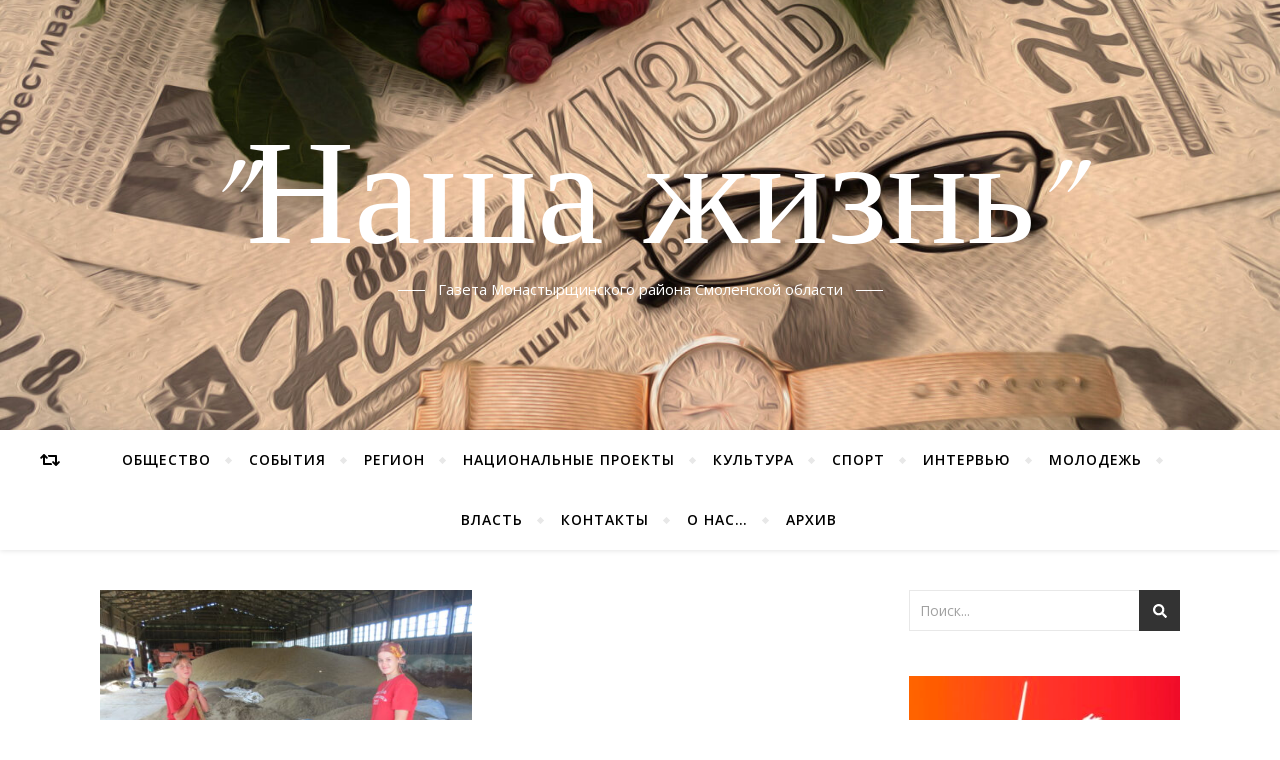

--- FILE ---
content_type: text/html; charset=UTF-8
request_url: http://nashazhizn67.ru/tag/uborochnaya-v-razgare/
body_size: 14304
content:
<!DOCTYPE html>
<html lang="ru-RU"
	prefix="og: http://ogp.me/ns#" >
<head>
	<meta charset="UTF-8">
	<meta name="viewport" content="width=device-width, initial-scale=1.0" />
	<link rel="profile" href="http://gmpg.org/xfn/11">

<title>Уборочная в разгаре | &quot;Наша жизнь&quot;</title>
<meta name='robots' content='max-image-preview:large' />

<!-- All in One SEO Pack 2.12 by Michael Torbert of Semper Fi Web Design[234,291] -->

<meta name="keywords"  content="СПК Раевка-агро,Дмитрий Горбатенков,Уборочная в разгаре,СПК Раевка-агро,Бизнес,Молодежь,Общество" />

<link rel="canonical" href="http://nashazhizn67.ru/tag/uborochnaya-v-razgare/" />
<!-- /all in one seo pack -->
<link rel='dns-prefetch' href='//fonts.googleapis.com' />
<link rel='dns-prefetch' href='//s.w.org' />
<link rel="alternate" type="application/rss+xml" title="&quot;Наша жизнь&quot; &raquo; Лента" href="http://nashazhizn67.ru/feed/" />
<link rel="alternate" type="application/rss+xml" title="&quot;Наша жизнь&quot; &raquo; Лента комментариев" href="http://nashazhizn67.ru/comments/feed/" />
<link rel="alternate" type="application/rss+xml" title="&quot;Наша жизнь&quot; &raquo; Лента метки Уборочная в разгаре" href="http://nashazhizn67.ru/tag/uborochnaya-v-razgare/feed/" />
<script type="text/javascript">
window._wpemojiSettings = {"baseUrl":"https:\/\/s.w.org\/images\/core\/emoji\/14.0.0\/72x72\/","ext":".png","svgUrl":"https:\/\/s.w.org\/images\/core\/emoji\/14.0.0\/svg\/","svgExt":".svg","source":{"concatemoji":"http:\/\/nashazhizn67.ru\/wp-includes\/js\/wp-emoji-release.min.js?ver=6.0.11"}};
/*! This file is auto-generated */
!function(e,a,t){var n,r,o,i=a.createElement("canvas"),p=i.getContext&&i.getContext("2d");function s(e,t){var a=String.fromCharCode,e=(p.clearRect(0,0,i.width,i.height),p.fillText(a.apply(this,e),0,0),i.toDataURL());return p.clearRect(0,0,i.width,i.height),p.fillText(a.apply(this,t),0,0),e===i.toDataURL()}function c(e){var t=a.createElement("script");t.src=e,t.defer=t.type="text/javascript",a.getElementsByTagName("head")[0].appendChild(t)}for(o=Array("flag","emoji"),t.supports={everything:!0,everythingExceptFlag:!0},r=0;r<o.length;r++)t.supports[o[r]]=function(e){if(!p||!p.fillText)return!1;switch(p.textBaseline="top",p.font="600 32px Arial",e){case"flag":return s([127987,65039,8205,9895,65039],[127987,65039,8203,9895,65039])?!1:!s([55356,56826,55356,56819],[55356,56826,8203,55356,56819])&&!s([55356,57332,56128,56423,56128,56418,56128,56421,56128,56430,56128,56423,56128,56447],[55356,57332,8203,56128,56423,8203,56128,56418,8203,56128,56421,8203,56128,56430,8203,56128,56423,8203,56128,56447]);case"emoji":return!s([129777,127995,8205,129778,127999],[129777,127995,8203,129778,127999])}return!1}(o[r]),t.supports.everything=t.supports.everything&&t.supports[o[r]],"flag"!==o[r]&&(t.supports.everythingExceptFlag=t.supports.everythingExceptFlag&&t.supports[o[r]]);t.supports.everythingExceptFlag=t.supports.everythingExceptFlag&&!t.supports.flag,t.DOMReady=!1,t.readyCallback=function(){t.DOMReady=!0},t.supports.everything||(n=function(){t.readyCallback()},a.addEventListener?(a.addEventListener("DOMContentLoaded",n,!1),e.addEventListener("load",n,!1)):(e.attachEvent("onload",n),a.attachEvent("onreadystatechange",function(){"complete"===a.readyState&&t.readyCallback()})),(e=t.source||{}).concatemoji?c(e.concatemoji):e.wpemoji&&e.twemoji&&(c(e.twemoji),c(e.wpemoji)))}(window,document,window._wpemojiSettings);
</script>
<style type="text/css">
img.wp-smiley,
img.emoji {
	display: inline !important;
	border: none !important;
	box-shadow: none !important;
	height: 1em !important;
	width: 1em !important;
	margin: 0 0.07em !important;
	vertical-align: -0.1em !important;
	background: none !important;
	padding: 0 !important;
}
</style>
	<link rel='stylesheet' id='wp-block-library-css'  href='http://nashazhizn67.ru/wp-includes/css/dist/block-library/style.min.css?ver=6.0.11' type='text/css' media='all' />
<style id='global-styles-inline-css' type='text/css'>
body{--wp--preset--color--black: #000000;--wp--preset--color--cyan-bluish-gray: #abb8c3;--wp--preset--color--white: #ffffff;--wp--preset--color--pale-pink: #f78da7;--wp--preset--color--vivid-red: #cf2e2e;--wp--preset--color--luminous-vivid-orange: #ff6900;--wp--preset--color--luminous-vivid-amber: #fcb900;--wp--preset--color--light-green-cyan: #7bdcb5;--wp--preset--color--vivid-green-cyan: #00d084;--wp--preset--color--pale-cyan-blue: #8ed1fc;--wp--preset--color--vivid-cyan-blue: #0693e3;--wp--preset--color--vivid-purple: #9b51e0;--wp--preset--gradient--vivid-cyan-blue-to-vivid-purple: linear-gradient(135deg,rgba(6,147,227,1) 0%,rgb(155,81,224) 100%);--wp--preset--gradient--light-green-cyan-to-vivid-green-cyan: linear-gradient(135deg,rgb(122,220,180) 0%,rgb(0,208,130) 100%);--wp--preset--gradient--luminous-vivid-amber-to-luminous-vivid-orange: linear-gradient(135deg,rgba(252,185,0,1) 0%,rgba(255,105,0,1) 100%);--wp--preset--gradient--luminous-vivid-orange-to-vivid-red: linear-gradient(135deg,rgba(255,105,0,1) 0%,rgb(207,46,46) 100%);--wp--preset--gradient--very-light-gray-to-cyan-bluish-gray: linear-gradient(135deg,rgb(238,238,238) 0%,rgb(169,184,195) 100%);--wp--preset--gradient--cool-to-warm-spectrum: linear-gradient(135deg,rgb(74,234,220) 0%,rgb(151,120,209) 20%,rgb(207,42,186) 40%,rgb(238,44,130) 60%,rgb(251,105,98) 80%,rgb(254,248,76) 100%);--wp--preset--gradient--blush-light-purple: linear-gradient(135deg,rgb(255,206,236) 0%,rgb(152,150,240) 100%);--wp--preset--gradient--blush-bordeaux: linear-gradient(135deg,rgb(254,205,165) 0%,rgb(254,45,45) 50%,rgb(107,0,62) 100%);--wp--preset--gradient--luminous-dusk: linear-gradient(135deg,rgb(255,203,112) 0%,rgb(199,81,192) 50%,rgb(65,88,208) 100%);--wp--preset--gradient--pale-ocean: linear-gradient(135deg,rgb(255,245,203) 0%,rgb(182,227,212) 50%,rgb(51,167,181) 100%);--wp--preset--gradient--electric-grass: linear-gradient(135deg,rgb(202,248,128) 0%,rgb(113,206,126) 100%);--wp--preset--gradient--midnight: linear-gradient(135deg,rgb(2,3,129) 0%,rgb(40,116,252) 100%);--wp--preset--duotone--dark-grayscale: url('#wp-duotone-dark-grayscale');--wp--preset--duotone--grayscale: url('#wp-duotone-grayscale');--wp--preset--duotone--purple-yellow: url('#wp-duotone-purple-yellow');--wp--preset--duotone--blue-red: url('#wp-duotone-blue-red');--wp--preset--duotone--midnight: url('#wp-duotone-midnight');--wp--preset--duotone--magenta-yellow: url('#wp-duotone-magenta-yellow');--wp--preset--duotone--purple-green: url('#wp-duotone-purple-green');--wp--preset--duotone--blue-orange: url('#wp-duotone-blue-orange');--wp--preset--font-size--small: 13px;--wp--preset--font-size--medium: 20px;--wp--preset--font-size--large: 36px;--wp--preset--font-size--x-large: 42px;}.has-black-color{color: var(--wp--preset--color--black) !important;}.has-cyan-bluish-gray-color{color: var(--wp--preset--color--cyan-bluish-gray) !important;}.has-white-color{color: var(--wp--preset--color--white) !important;}.has-pale-pink-color{color: var(--wp--preset--color--pale-pink) !important;}.has-vivid-red-color{color: var(--wp--preset--color--vivid-red) !important;}.has-luminous-vivid-orange-color{color: var(--wp--preset--color--luminous-vivid-orange) !important;}.has-luminous-vivid-amber-color{color: var(--wp--preset--color--luminous-vivid-amber) !important;}.has-light-green-cyan-color{color: var(--wp--preset--color--light-green-cyan) !important;}.has-vivid-green-cyan-color{color: var(--wp--preset--color--vivid-green-cyan) !important;}.has-pale-cyan-blue-color{color: var(--wp--preset--color--pale-cyan-blue) !important;}.has-vivid-cyan-blue-color{color: var(--wp--preset--color--vivid-cyan-blue) !important;}.has-vivid-purple-color{color: var(--wp--preset--color--vivid-purple) !important;}.has-black-background-color{background-color: var(--wp--preset--color--black) !important;}.has-cyan-bluish-gray-background-color{background-color: var(--wp--preset--color--cyan-bluish-gray) !important;}.has-white-background-color{background-color: var(--wp--preset--color--white) !important;}.has-pale-pink-background-color{background-color: var(--wp--preset--color--pale-pink) !important;}.has-vivid-red-background-color{background-color: var(--wp--preset--color--vivid-red) !important;}.has-luminous-vivid-orange-background-color{background-color: var(--wp--preset--color--luminous-vivid-orange) !important;}.has-luminous-vivid-amber-background-color{background-color: var(--wp--preset--color--luminous-vivid-amber) !important;}.has-light-green-cyan-background-color{background-color: var(--wp--preset--color--light-green-cyan) !important;}.has-vivid-green-cyan-background-color{background-color: var(--wp--preset--color--vivid-green-cyan) !important;}.has-pale-cyan-blue-background-color{background-color: var(--wp--preset--color--pale-cyan-blue) !important;}.has-vivid-cyan-blue-background-color{background-color: var(--wp--preset--color--vivid-cyan-blue) !important;}.has-vivid-purple-background-color{background-color: var(--wp--preset--color--vivid-purple) !important;}.has-black-border-color{border-color: var(--wp--preset--color--black) !important;}.has-cyan-bluish-gray-border-color{border-color: var(--wp--preset--color--cyan-bluish-gray) !important;}.has-white-border-color{border-color: var(--wp--preset--color--white) !important;}.has-pale-pink-border-color{border-color: var(--wp--preset--color--pale-pink) !important;}.has-vivid-red-border-color{border-color: var(--wp--preset--color--vivid-red) !important;}.has-luminous-vivid-orange-border-color{border-color: var(--wp--preset--color--luminous-vivid-orange) !important;}.has-luminous-vivid-amber-border-color{border-color: var(--wp--preset--color--luminous-vivid-amber) !important;}.has-light-green-cyan-border-color{border-color: var(--wp--preset--color--light-green-cyan) !important;}.has-vivid-green-cyan-border-color{border-color: var(--wp--preset--color--vivid-green-cyan) !important;}.has-pale-cyan-blue-border-color{border-color: var(--wp--preset--color--pale-cyan-blue) !important;}.has-vivid-cyan-blue-border-color{border-color: var(--wp--preset--color--vivid-cyan-blue) !important;}.has-vivid-purple-border-color{border-color: var(--wp--preset--color--vivid-purple) !important;}.has-vivid-cyan-blue-to-vivid-purple-gradient-background{background: var(--wp--preset--gradient--vivid-cyan-blue-to-vivid-purple) !important;}.has-light-green-cyan-to-vivid-green-cyan-gradient-background{background: var(--wp--preset--gradient--light-green-cyan-to-vivid-green-cyan) !important;}.has-luminous-vivid-amber-to-luminous-vivid-orange-gradient-background{background: var(--wp--preset--gradient--luminous-vivid-amber-to-luminous-vivid-orange) !important;}.has-luminous-vivid-orange-to-vivid-red-gradient-background{background: var(--wp--preset--gradient--luminous-vivid-orange-to-vivid-red) !important;}.has-very-light-gray-to-cyan-bluish-gray-gradient-background{background: var(--wp--preset--gradient--very-light-gray-to-cyan-bluish-gray) !important;}.has-cool-to-warm-spectrum-gradient-background{background: var(--wp--preset--gradient--cool-to-warm-spectrum) !important;}.has-blush-light-purple-gradient-background{background: var(--wp--preset--gradient--blush-light-purple) !important;}.has-blush-bordeaux-gradient-background{background: var(--wp--preset--gradient--blush-bordeaux) !important;}.has-luminous-dusk-gradient-background{background: var(--wp--preset--gradient--luminous-dusk) !important;}.has-pale-ocean-gradient-background{background: var(--wp--preset--gradient--pale-ocean) !important;}.has-electric-grass-gradient-background{background: var(--wp--preset--gradient--electric-grass) !important;}.has-midnight-gradient-background{background: var(--wp--preset--gradient--midnight) !important;}.has-small-font-size{font-size: var(--wp--preset--font-size--small) !important;}.has-medium-font-size{font-size: var(--wp--preset--font-size--medium) !important;}.has-large-font-size{font-size: var(--wp--preset--font-size--large) !important;}.has-x-large-font-size{font-size: var(--wp--preset--font-size--x-large) !important;}
</style>
<link rel='stylesheet' id='bard-style-css'  href='http://nashazhizn67.ru/wp-content/themes/bard/style.css?ver=1.4.9.8' type='text/css' media='all' />
<link rel='stylesheet' id='fontello-css'  href='http://nashazhizn67.ru/wp-content/themes/bard/assets/css/fontello.css?ver=6.0.11' type='text/css' media='all' />
<link rel='stylesheet' id='slick-css'  href='http://nashazhizn67.ru/wp-content/themes/bard/assets/css/slick.css?ver=6.0.11' type='text/css' media='all' />
<link rel='stylesheet' id='scrollbar-css'  href='http://nashazhizn67.ru/wp-content/themes/bard/assets/css/perfect-scrollbar.css?ver=6.0.11' type='text/css' media='all' />
<link rel='stylesheet' id='bard-woocommerce-css'  href='http://nashazhizn67.ru/wp-content/themes/bard/assets/css/woocommerce.css?ver=6.0.11' type='text/css' media='all' />
<link rel='stylesheet' id='bard-responsive-css'  href='http://nashazhizn67.ru/wp-content/themes/bard/assets/css/responsive.css?ver=6.0.11' type='text/css' media='all' />
<link rel='stylesheet' id='bard-montserratr-font-css'  href='//fonts.googleapis.com/css?family=Montserrat%3A300%2C300i%2C400%2C400i%2C500%2C500i%2C600%2C600i%2C700%2C700i&#038;ver=1.0.0' type='text/css' media='all' />
<link rel='stylesheet' id='bard-opensans-font-css'  href='//fonts.googleapis.com/css?family=Open+Sans%3A400%2C400i%2C600%2C600i%2C700%2C700i&#038;ver=1.0.0' type='text/css' media='all' />
<link rel='stylesheet' id='bard-arizonia-font-css'  href='//fonts.googleapis.com/css?family=Arizonia%3A300%2C300i%2C400%2C400i%2C500%2C500i%2C600%2C600i%2C700%2C700i&#038;ver=1.0.0' type='text/css' media='all' />
<script type='text/javascript' src='http://nashazhizn67.ru/wp-includes/js/jquery/jquery.min.js?ver=3.6.0' id='jquery-core-js'></script>
<script type='text/javascript' src='http://nashazhizn67.ru/wp-includes/js/jquery/jquery-migrate.min.js?ver=3.3.2' id='jquery-migrate-js'></script>
<link rel="https://api.w.org/" href="http://nashazhizn67.ru/wp-json/" /><link rel="alternate" type="application/json" href="http://nashazhizn67.ru/wp-json/wp/v2/tags/301" /><link rel="EditURI" type="application/rsd+xml" title="RSD" href="http://nashazhizn67.ru/xmlrpc.php?rsd" />
<link rel="wlwmanifest" type="application/wlwmanifest+xml" href="http://nashazhizn67.ru/wp-includes/wlwmanifest.xml" /> 
<meta name="generator" content="WordPress 6.0.11" />
<style type="text/css">
	@font-face {
font-family: 'cat_post';
src: url('http://nashazhizn67.ru/wp-content/plugins/category-posts/icons/font/cat_post.eot?58348147');
src: url('http://nashazhizn67.ru/wp-content/plugins/category-posts/icons/font/cat_post.eot?58348147#iefix') format('embedded-opentype'),
	   url('http://nashazhizn67.ru/wp-content/plugins/category-posts/icons/font/cat_post.woff2?58348147') format('woff2'),
	   url('http://nashazhizn67.ru/wp-content/plugins/category-posts/icons/font/cat_post.woff?58348147') format('woff'),
	   url('http://nashazhizn67.ru/wp-content/plugins/category-posts/icons/font/cat_post.ttf?58348147') format('truetype');
 font-weight: normal;
 font-style: normal;
}

#category-posts-2-internal .cat-post-item img {max-width: initial; max-height: initial; margin: initial;}
#category-posts-2-internal .cat-post-author {margin-bottom: 0;}
#category-posts-2-internal .cat-post-thumbnail {margin: 5px 10px 5px 0;}
#category-posts-2-internal .cat-post-item:before {content: ""; clear: both;}
#category-posts-2-internal .cat-post-title {font-size: 15px;}
#category-posts-2-internal .cat-post-current .cat-post-title {font-weight: bold; text-transform: uppercase;}
#category-posts-2-internal .cat-post-date {font-size: 14px; line-height: 18px; font-style: italic; margin-bottom: 5px;}
#category-posts-2-internal .cat-post-comment-num {font-size: 14px; line-height: 18px;}
#category-posts-2-internal .cat-post-item {border-bottom: 1px solid #ccc;	list-style: none; list-style-type: none; margin: 3px 0;	padding: 3px 0;}
#category-posts-2-internal .cat-post-item:last-child {border-bottom: none;}
#category-posts-2-internal .cat-post-item:after {content: ""; display: table;	clear: both;}
#category-posts-2-internal .cat-post-thumbnail span {position:relative}
#category-posts-2-internal .cat-post-format:before {font-family: "cat_post"; position:absolute; color:#FFFFFF; font-size:64px; line-height: 1; top:10%; left:10%;}
#category-posts-2-internal .cat-post-format-aside:before { content: '\f0f6'; }
#category-posts-2-internal .cat-post-format-chat:before { content: '\e802'; }
#category-posts-2-internal .cat-post-format-gallery:before { content: '\e805'; }
#category-posts-2-internal .cat-post-format-link:before { content: '\e809'; }
#category-posts-2-internal .cat-post-format-image:before { content: '\e800'; }
#category-posts-2-internal .cat-post-format-quote:before { content: '\f10d'; }
#category-posts-2-internal .cat-post-format-status:before { content: '\e80a'; }
#category-posts-2-internal .cat-post-format-video:before { content: '\e801'; }
#category-posts-2-internal .cat-post-format-audio:before { content: '\e803'; }
#category-posts-2-internal p {margin:5px 0 0 0}
#category-posts-2-internal li > div {margin:5px 0 0 0; clear:both;}
#category-posts-2-internal .dashicons {vertical-align:middle;}
#category-posts-2-internal .cat-post-crop {overflow: hidden; display:inline-block}
#category-posts-2-internal .cat-post-item img {margin: initial;}
#category-posts-2-internal .cat-post-do-not-wrap-thumbnail {display:flex;}
#category-posts-2-internal .cat-post-thumbnail {float:left;}
#category-posts-2-internal .cat-post-scale img {margin: initial; padding-bottom: 0 !important; -webkit-transition: all 0.3s ease; -moz-transition: all 0.3s ease; -ms-transition: all 0.3s ease; -o-transition: all 0.3s ease; transition: all 0.3s ease;}
#category-posts-2-internal .cat-post-scale:hover img {-webkit-transform: scale(1.1, 1.1); -ms-transform: scale(1.1, 1.1); transform: scale(1.1, 1.1);}
#category-posts-5-internal .cat-post-item img {max-width: initial; max-height: initial; margin: initial;}
#category-posts-5-internal .cat-post-author {margin-bottom: 0;}
#category-posts-5-internal .cat-post-thumbnail {margin: 5px 10px 5px 0;}
#category-posts-5-internal .cat-post-item:before {content: ""; clear: both;}
#category-posts-5-internal .cat-post-title {font-size: 15px;}
#category-posts-5-internal .cat-post-current .cat-post-title {font-weight: bold; text-transform: uppercase;}
#category-posts-5-internal .cat-post-date {font-size: 14px; line-height: 18px; font-style: italic; margin-bottom: 5px;}
#category-posts-5-internal .cat-post-comment-num {font-size: 14px; line-height: 18px;}
#category-posts-5-internal .cat-post-item {border-bottom: 1px solid #ccc;	list-style: none; list-style-type: none; margin: 3px 0;	padding: 3px 0;}
#category-posts-5-internal .cat-post-item:last-child {border-bottom: none;}
#category-posts-5-internal .cat-post-item:after {content: ""; display: table;	clear: both;}
#category-posts-5-internal p {margin:5px 0 0 0}
#category-posts-5-internal li > div {margin:5px 0 0 0; clear:both;}
#category-posts-5-internal .dashicons {vertical-align:middle;}
#category-posts-5-internal .cat-post-crop {overflow: hidden; display:inline-block}
#category-posts-5-internal .cat-post-item img {margin: initial;}
#category-posts-5-internal .cat-post-thumbnail {float:left;}
#category-posts-4-internal .cat-post-item img {max-width: initial; max-height: initial; margin: initial;}
#category-posts-4-internal .cat-post-author {margin-bottom: 0;}
#category-posts-4-internal .cat-post-thumbnail {margin: 5px 10px 5px 0;}
#category-posts-4-internal .cat-post-item:before {content: ""; clear: both;}
#category-posts-4-internal .cat-post-title {font-size: 15px;}
#category-posts-4-internal .cat-post-current .cat-post-title {font-weight: bold; text-transform: uppercase;}
#category-posts-4-internal .cat-post-date {font-size: 14px; line-height: 18px; font-style: italic; margin-bottom: 5px;}
#category-posts-4-internal .cat-post-comment-num {font-size: 14px; line-height: 18px;}
#category-posts-4-internal .cat-post-item {border-bottom: 1px solid #ccc;	list-style: none; list-style-type: none; margin: 3px 0;	padding: 3px 0;}
#category-posts-4-internal .cat-post-item:last-child {border-bottom: none;}
#category-posts-4-internal .cat-post-item:after {content: ""; display: table;	clear: both;}
#category-posts-4-internal p {margin:5px 0 0 0}
#category-posts-4-internal li > div {margin:5px 0 0 0; clear:both;}
#category-posts-4-internal .dashicons {vertical-align:middle;}
#category-posts-4-internal .cat-post-crop {overflow: hidden; display:inline-block}
#category-posts-4-internal .cat-post-item img {margin: initial;}
#category-posts-4-internal .cat-post-thumbnail {float:left;}
</style>
	<style id="bard_dynamic_css">body {background-color: #ffffff;}#top-bar {background-color: #ffffff;}#top-bar a {color: #000000;}#top-bar a:hover,#top-bar li.current-menu-item > a,#top-bar li.current-menu-ancestor > a,#top-bar .sub-menu li.current-menu-item > a,#top-bar .sub-menu li.current-menu-ancestor> a {color: #650077;}#top-menu .sub-menu,#top-menu .sub-menu a {background-color: #ffffff;border-color: rgba(0,0,0, 0.05);}.header-logo a,.site-description,.header-socials-icon {color: #ffffff;}.site-description:before,.site-description:after {background: #ffffff;}.header-logo a:hover,.header-socials-icon:hover {color: #ffffff;}.entry-header {background-color: #ffffff;}#main-nav {background-color: #ffffff;box-shadow: 0px 1px 5px rgba(0,0,0, 0.1);}#main-nav a,#main-nav .svg-inline--fa,#main-nav #s {color: #000000;}.main-nav-sidebar div span,.sidebar-alt-close-btn span,.btn-tooltip {background-color: #000000;}.btn-tooltip:before {border-top-color: #000000;}#main-nav a:hover,#main-nav .svg-inline--fa:hover,#main-nav li.current-menu-item > a,#main-nav li.current-menu-ancestor > a,#main-nav .sub-menu li.current-menu-item > a,#main-nav .sub-menu li.current-menu-ancestor > a {color: #650077;}.main-nav-sidebar:hover div span {background-color: #650077;}#main-menu .sub-menu,#main-menu .sub-menu a {background-color: #ffffff;border-color: rgba(0,0,0, 0.05);}#main-nav #s {background-color: #ffffff;}#main-nav #s::-webkit-input-placeholder { /* Chrome/Opera/Safari */color: rgba(0,0,0, 0.7);}#main-nav #s::-moz-placeholder { /* Firefox 19+ */color: rgba(0,0,0, 0.7);}#main-nav #s:-ms-input-placeholder { /* IE 10+ */color: rgba(0,0,0, 0.7);}#main-nav #s:-moz-placeholder { /* Firefox 18- */color: rgba(0,0,0, 0.7);}/* Background */.sidebar-alt,.main-content,.featured-slider-area,#featured-links,.page-content select,.page-content input,.page-content textarea {background-color: #ffffff;}.featured-link .cv-inner {border-color: rgba(255,255,255, 0.4);}.featured-link:hover .cv-inner {border-color: rgba(255,255,255, 0.8);}#featured-links h6 {background-color: #ffffff;color: #000000;}/* Text */.page-content,.page-content select,.page-content input,.page-content textarea,.page-content .post-author a,.page-content .bard-widget a,.page-content .comment-author {color: #464646;}/* Title */.page-content h1,.page-content h2,.page-content h3,.page-content h4,.page-content h5,.page-content h6,.page-content .post-title a,.page-content .post-author a,.page-content .author-description h3 a,.page-content .related-posts h5 a,.page-content .blog-pagination .previous-page a,.page-content .blog-pagination .next-page a,blockquote,.page-content .post-share a,.page-content .read-more a {color: #030303;}.widget_wysija .widget-title h4:after {background-color: #030303;}.page-content .read-more a:hover,.page-content .post-title a:hover {color: rgba(3,3,3, 0.75);}/* Meta */.page-content .post-author,.page-content .post-comments,.page-content .post-date,.page-content .post-meta,.page-content .post-meta a,.page-content .related-post-date,.page-content .comment-meta a,.page-content .author-share a,.page-content .post-tags a,.page-content .tagcloud a,.widget_categories li,.widget_archive li,.ahse-subscribe-box p,.rpwwt-post-author,.rpwwt-post-categories,.rpwwt-post-date,.rpwwt-post-comments-number,.copyright-info,#page-footer .copyright-info a,.footer-menu-container,#page-footer .footer-menu-container a,.single-navigation span,.comment-notes {color: #a1a1a1;}.page-content input::-webkit-input-placeholder { /* Chrome/Opera/Safari */color: #a1a1a1;}.page-content input::-moz-placeholder { /* Firefox 19+ */color: #a1a1a1;}.page-content input:-ms-input-placeholder { /* IE 10+ */color: #a1a1a1;}.page-content input:-moz-placeholder { /* Firefox 18- */color: #a1a1a1;}/* Accent */.page-content a,.post-categories,#page-wrap .bard-widget.widget_text a,.scrolltop,.required {color: #650077;}.page-content .elementor a,.page-content .elementor a:hover {color: inherit;}.ps-container > .ps-scrollbar-y-rail > .ps-scrollbar-y,.read-more a:after {background: #650077;}.page-content a:hover,.scrolltop:hover {color: rgba(101,0,119, 0.8);}blockquote {border-color: #650077;}.widget-title h4 {border-top-color: #650077;}/* Selection */::-moz-selection {color: #ffffff;background: #650077;}::selection {color: #ffffff;background: #650077;}/* Border */.page-content .post-footer,.blog-list-style,.page-content .author-description,.page-content .related-posts,.page-content .entry-comments,.page-content .bard-widget li,.page-content #wp-calendar,.page-content #wp-calendar caption,.page-content #wp-calendar tbody td,.page-content .widget_nav_menu li a,.page-content .tagcloud a,.page-content select,.page-content input,.page-content textarea,.post-tags a,.gallery-caption,.wp-caption-text,table tr,table th,table td,pre,.single-navigation {border-color: #e8e8e8;}#main-menu > li:after,.border-divider,hr {background-color: #e8e8e8;}/* Buttons */.widget_search .svg-fa-wrap,.widget_search #searchsubmit,.page-content .submit,.page-content .blog-pagination.numeric a,.page-content .post-password-form input[type="submit"],.page-content .wpcf7 [type="submit"] {color: #ffffff;background-color: #333333;}.page-content .submit:hover,.page-content .blog-pagination.numeric a:hover,.page-content .blog-pagination.numeric span,.page-content .bard-subscribe-box input[type="submit"],.page-content .widget_wysija input[type="submit"],.page-content .post-password-form input[type="submit"]:hover,.page-content .wpcf7 [type="submit"]:hover {color: #ffffff;background-color: #650077;}/* Image Overlay */.image-overlay,#infscr-loading,.page-content h4.image-overlay {color: #ffffff;background-color: rgba(73,73,73, 0.2);}.image-overlay a,.post-slider .prev-arrow,.post-slider .next-arrow,.page-content .image-overlay a,#featured-slider .slider-dots {color: #ffffff;}.slide-caption {background: rgba(255,255,255, 0.95);}#featured-slider .prev-arrow,#featured-slider .next-arrow,#featured-slider .slick-active,.slider-title:after {background: #ffffff;}.footer-socials,.footer-widgets {background: #ffffff;}.instagram-title {background: rgba(255,255,255, 0.85);}#page-footer,#page-footer a,#page-footer select,#page-footer input,#page-footer textarea {color: #222222;}#page-footer #s::-webkit-input-placeholder { /* Chrome/Opera/Safari */color: #222222;}#page-footer #s::-moz-placeholder { /* Firefox 19+ */color: #222222;}#page-footer #s:-ms-input-placeholder { /* IE 10+ */color: #222222;}#page-footer #s:-moz-placeholder { /* Firefox 18- */color: #222222;}/* Title */#page-footer h1,#page-footer h2,#page-footer h3,#page-footer h4,#page-footer h5,#page-footer h6,#page-footer .footer-socials a{color: #111111;}#page-footer a:hover {color: #650077;}/* Border */#page-footer a,#page-footer .bard-widget li,#page-footer #wp-calendar,#page-footer #wp-calendar caption,#page-footer #wp-calendar tbody td,#page-footer .widget_nav_menu li a,#page-footer select,#page-footer input,#page-footer textarea,#page-footer .widget-title h4:before,#page-footer .widget-title h4:after,.alt-widget-title,.footer-widgets {border-color: #e8e8e8;}.sticky,.footer-copyright,.bard-widget.widget_wysija {background-color: #f6f6f6;}.bard-preloader-wrap {background-color: #ffffff;}.boxed-wrapper {max-width: 1160px;}.sidebar-alt {max-width: 341px;left: -341px; padding: 85px 35px 0px;}.sidebar-left,.sidebar-right {width: 303px;}.main-container {width: calc(100% - 303px);width: -webkit-calc(100% - 303px);}#top-bar > div,#main-nav > div,#featured-links,.main-content,.page-footer-inner,.featured-slider-area.boxed-wrapper {padding-left: 40px;padding-right: 40px;}@media screen and ( max-width: 979px ) {.top-bar-socials {float: none !important;}.top-bar-socials a {line-height: 40px !important;}}.entry-header {height: 450px;background-image: url(http://nashazhizn67.ru/wp-content/uploads/2020/07/cropped-ЗАГ-3-scaled-1.jpg);background-size: cover;}.entry-header {background-position: center center;}.logo-img {max-width: 500px;}.entry-header {background-color: transparent !important;background-image: none;}#main-nav {text-align: center;}.main-nav-icons {position: absolute;top: 0px;right: 40px;z-index: 2;}.main-nav-buttons {position: absolute;top: 0px;left: 40px;z-index: 1;}#featured-links .featured-link {margin-right: 25px;}#featured-links .featured-link:last-of-type {margin-right: 0;}#featured-links .featured-link {width: calc( (100% - -25px) / 0 - 1px);width: -webkit-calc( (100% - -25px) / 0- 1px);}.featured-link:nth-child(1) .cv-inner {display: none;}.featured-link:nth-child(2) .cv-inner {display: none;}.featured-link:nth-child(3) .cv-inner {display: none;}.blog-grid > li {display: inline-block;vertical-align: top;margin-right: 32px;margin-bottom: 35px;}.blog-grid > li.blog-grid-style {width: calc((100% - 32px ) /2 - 1px);width: -webkit-calc((100% - 32px ) /2 - 1px);}@media screen and ( min-width: 979px ) {.blog-grid > .blog-list-style:nth-last-of-type(-n+1) {margin-bottom: 0;}.blog-grid > .blog-grid-style:nth-last-of-type(-n+2) { margin-bottom: 0;}}@media screen and ( max-width: 640px ) {.blog-grid > li:nth-last-of-type(-n+1) {margin-bottom: 0;}}.blog-grid > li:nth-of-type(2n+2) {margin-right: 0;}.sidebar-right {padding-left: 32px;}.header-logo a {font-family: 'Arizonia';}#top-menu li a {font-family: 'Open Sans';}#main-menu li a {font-family: 'Open Sans';}#mobile-menu li {font-family: 'Open Sans';}#top-menu li a,#main-menu li a,#mobile-menu li {text-transform: uppercase;}.footer-widgets .page-footer-inner > .bard-widget {width: 30%;margin-right: 5%;}.footer-widgets .page-footer-inner > .bard-widget:nth-child(3n+3) {margin-right: 0;}.footer-widgets .page-footer-inner > .bard-widget:nth-child(3n+4) {clear: both;}.woocommerce div.product .stock,.woocommerce div.product p.price,.woocommerce div.product span.price,.woocommerce ul.products li.product .price,.woocommerce-Reviews .woocommerce-review__author,.woocommerce form .form-row .required,.woocommerce form .form-row.woocommerce-invalid label,.woocommerce .page-content div.product .woocommerce-tabs ul.tabs li a {color: #464646;}.woocommerce a.remove:hover {color: #464646 !important;}.woocommerce a.remove,.woocommerce .product_meta,.page-content .woocommerce-breadcrumb,.page-content .woocommerce-review-link,.page-content .woocommerce-breadcrumb a,.page-content .woocommerce-MyAccount-navigation-link a,.woocommerce .woocommerce-info:before,.woocommerce .page-content .woocommerce-result-count,.woocommerce-page .page-content .woocommerce-result-count,.woocommerce-Reviews .woocommerce-review__published-date,.woocommerce .product_list_widget .quantity,.woocommerce .widget_products .amount,.woocommerce .widget_price_filter .price_slider_amount,.woocommerce .widget_recently_viewed_products .amount,.woocommerce .widget_top_rated_products .amount,.woocommerce .widget_recent_reviews .reviewer {color: #a1a1a1;}.woocommerce a.remove {color: #a1a1a1 !important;}p.demo_store,.woocommerce-store-notice,.woocommerce span.onsale { background-color: #650077;}.woocommerce .star-rating::before,.woocommerce .star-rating span::before,.woocommerce .page-content ul.products li.product .button,.page-content .woocommerce ul.products li.product .button,.page-content .woocommerce-MyAccount-navigation-link.is-active a,.page-content .woocommerce-MyAccount-navigation-link a:hover,.woocommerce-message::before { color: #650077;}.woocommerce form.login,.woocommerce form.register,.woocommerce-account fieldset,.woocommerce form.checkout_coupon,.woocommerce .woocommerce-info,.woocommerce .woocommerce-error,.woocommerce .woocommerce-message,.woocommerce .widget_shopping_cart .total,.woocommerce.widget_shopping_cart .total,.woocommerce-Reviews .comment_container,.woocommerce-cart #payment ul.payment_methods,#add_payment_method #payment ul.payment_methods,.woocommerce-checkout #payment ul.payment_methods,.woocommerce div.product .woocommerce-tabs ul.tabs::before,.woocommerce div.product .woocommerce-tabs ul.tabs::after,.woocommerce div.product .woocommerce-tabs ul.tabs li,.woocommerce .woocommerce-MyAccount-navigation-link,.select2-container--default .select2-selection--single {border-color: #e8e8e8;}.woocommerce-cart #payment,#add_payment_method #payment,.woocommerce-checkout #payment,.woocommerce .woocommerce-info,.woocommerce .woocommerce-error,.woocommerce .woocommerce-message,.woocommerce div.product .woocommerce-tabs ul.tabs li {background-color: rgba(232,232,232, 0.3);}.woocommerce-cart #payment div.payment_box::before,#add_payment_method #payment div.payment_box::before,.woocommerce-checkout #payment div.payment_box::before {border-color: rgba(232,232,232, 0.5);}.woocommerce-cart #payment div.payment_box,#add_payment_method #payment div.payment_box,.woocommerce-checkout #payment div.payment_box {background-color: rgba(232,232,232, 0.5);}.page-content .woocommerce input.button,.page-content .woocommerce a.button,.page-content .woocommerce a.button.alt,.page-content .woocommerce button.button.alt,.page-content .woocommerce input.button.alt,.page-content .woocommerce #respond input#submit.alt,.woocommerce .page-content .widget_product_search input[type="submit"],.woocommerce .page-content .woocommerce-message .button,.woocommerce .page-content a.button.alt,.woocommerce .page-content button.button.alt,.woocommerce .page-content #respond input#submit,.woocommerce .page-content .widget_price_filter .button,.woocommerce .page-content .woocommerce-message .button,.woocommerce-page .page-content .woocommerce-message .button {color: #ffffff;background-color: #333333;}.page-content .woocommerce input.button:hover,.page-content .woocommerce a.button:hover,.page-content .woocommerce a.button.alt:hover,.page-content .woocommerce button.button.alt:hover,.page-content .woocommerce input.button.alt:hover,.page-content .woocommerce #respond input#submit.alt:hover,.woocommerce .page-content .woocommerce-message .button:hover,.woocommerce .page-content a.button.alt:hover,.woocommerce .page-content button.button.alt:hover,.woocommerce .page-content #respond input#submit:hover,.woocommerce .page-content .widget_price_filter .button:hover,.woocommerce .page-content .woocommerce-message .button:hover,.woocommerce-page .page-content .woocommerce-message .button:hover {color: #ffffff;background-color: #650077;}#loadFacebookG{width:35px;height:35px;display:block;position:relative;margin:auto}.facebook_blockG{background-color:#00a9ff;border:1px solid #00a9ff;float:left;height:25px;margin-left:2px;width:7px;opacity:.1;animation-name:bounceG;-o-animation-name:bounceG;-ms-animation-name:bounceG;-webkit-animation-name:bounceG;-moz-animation-name:bounceG;animation-duration:1.235s;-o-animation-duration:1.235s;-ms-animation-duration:1.235s;-webkit-animation-duration:1.235s;-moz-animation-duration:1.235s;animation-iteration-count:infinite;-o-animation-iteration-count:infinite;-ms-animation-iteration-count:infinite;-webkit-animation-iteration-count:infinite;-moz-animation-iteration-count:infinite;animation-direction:normal;-o-animation-direction:normal;-ms-animation-direction:normal;-webkit-animation-direction:normal;-moz-animation-direction:normal;transform:scale(0.7);-o-transform:scale(0.7);-ms-transform:scale(0.7);-webkit-transform:scale(0.7);-moz-transform:scale(0.7)}#blockG_1{animation-delay:.3695s;-o-animation-delay:.3695s;-ms-animation-delay:.3695s;-webkit-animation-delay:.3695s;-moz-animation-delay:.3695s}#blockG_2{animation-delay:.496s;-o-animation-delay:.496s;-ms-animation-delay:.496s;-webkit-animation-delay:.496s;-moz-animation-delay:.496s}#blockG_3{animation-delay:.6125s;-o-animation-delay:.6125s;-ms-animation-delay:.6125s;-webkit-animation-delay:.6125s;-moz-animation-delay:.6125s}@keyframes bounceG{0%{transform:scale(1.2);opacity:1}100%{transform:scale(0.7);opacity:.1}}@-o-keyframes bounceG{0%{-o-transform:scale(1.2);opacity:1}100%{-o-transform:scale(0.7);opacity:.1}}@-ms-keyframes bounceG{0%{-ms-transform:scale(1.2);opacity:1}100%{-ms-transform:scale(0.7);opacity:.1}}@-webkit-keyframes bounceG{0%{-webkit-transform:scale(1.2);opacity:1}100%{-webkit-transform:scale(0.7);opacity:.1}}@-moz-keyframes bounceG{0%{-moz-transform:scale(1.2);opacity:1}100%{-moz-transform:scale(0.7);opacity:.1}}</style><link rel="icon" href="http://nashazhizn67.ru/wp-content/uploads/2019/02/mailservice-75x75.jpg" sizes="32x32" />
<link rel="icon" href="http://nashazhizn67.ru/wp-content/uploads/2019/02/mailservice.jpg" sizes="192x192" />
<link rel="apple-touch-icon" href="http://nashazhizn67.ru/wp-content/uploads/2019/02/mailservice.jpg" />
<meta name="msapplication-TileImage" content="http://nashazhizn67.ru/wp-content/uploads/2019/02/mailservice.jpg" />
</head>

<body class="archive tag tag-uborochnaya-v-razgare tag-301">

	<!-- Preloader -->
	
<div class="bard-preloader-wrap">

	<div class="cssload-container">
		<div id="loadFacebookG">
			<div id="blockG_1" class="facebook_blockG"></div>
			<div id="blockG_2" class="facebook_blockG"></div>
			<div id="blockG_3" class="facebook_blockG"></div>
		</div>
	</div>

</div><!-- .bard-preloader-wrap -->


	<!-- Page Wrapper -->
	<div id="page-wrap">

		<!-- Boxed Wrapper -->
		<div id="page-header" >

		
	<div class="entry-header" data-parallax="1" data-image="http://nashazhizn67.ru/wp-content/uploads/2020/07/cropped-ЗАГ-3-scaled-1.jpg">
		<div class="cv-outer">
		<div class="cv-inner">

			<div class="header-logo">
				
									
										<a href="http://nashazhizn67.ru/">&quot;Наша жизнь&quot;</a>
					
								
				<p class="site-description">Газета Монастырщинского района Смоленской области</p>
				
			</div>

			
	<div class="header-socials">

		
		
		
		
	</div>

	
		</div>
		</div>
	</div>

	
<div id="main-nav" class="clear-fix">

	<div >	
		
		<div class="main-nav-buttons">

			<!-- Alt Sidebar Icon -->
			
			<!-- Random Post Button -->			
							
		<a class="random-post-btn" href="http://nashazhizn67.ru/2021/04/30/my-za-zdorovyj-obraz-zhizni/">
			<span class="btn-tooltip">Случайная статья</span>
			<i class="fas fa-retweet"></i>
		</a>

								
		</div>

		<!-- Icons -->
		<div class="main-nav-icons">
					</div>


		<!-- Mobile Menu Button -->
		<span class="mobile-menu-btn">
			<i class="fas fa-chevron-down"></i>
		</span>

		<nav class="main-menu-container"><ul id="main-menu" class=""><li id="menu-item-8" class="menu-item menu-item-type-taxonomy menu-item-object-category menu-item-8"><a href="http://nashazhizn67.ru/category/obshhestvo/">Общество</a></li>
<li id="menu-item-9" class="menu-item menu-item-type-taxonomy menu-item-object-category menu-item-9"><a href="http://nashazhizn67.ru/category/sobytiya/">События</a></li>
<li id="menu-item-10" class="menu-item menu-item-type-taxonomy menu-item-object-category menu-item-10"><a href="http://nashazhizn67.ru/category/region/">Регион</a></li>
<li id="menu-item-1642" class="menu-item menu-item-type-taxonomy menu-item-object-category menu-item-1642"><a href="http://nashazhizn67.ru/category/nacionalnye-proekty/">Национальные проекты</a></li>
<li id="menu-item-11" class="menu-item menu-item-type-taxonomy menu-item-object-category menu-item-11"><a href="http://nashazhizn67.ru/category/kultura/">Культура</a></li>
<li id="menu-item-12" class="menu-item menu-item-type-taxonomy menu-item-object-category menu-item-12"><a href="http://nashazhizn67.ru/category/sport/">Спорт</a></li>
<li id="menu-item-13" class="menu-item menu-item-type-taxonomy menu-item-object-category menu-item-13"><a href="http://nashazhizn67.ru/category/intervyu/">Интервью</a></li>
<li id="menu-item-14" class="menu-item menu-item-type-taxonomy menu-item-object-category menu-item-14"><a href="http://nashazhizn67.ru/category/molodezh/">Молодежь</a></li>
<li id="menu-item-15" class="menu-item menu-item-type-taxonomy menu-item-object-category menu-item-15"><a href="http://nashazhizn67.ru/category/vlast/">Власть</a></li>
<li id="menu-item-18" class="menu-item menu-item-type-post_type menu-item-object-page menu-item-18"><a href="http://nashazhizn67.ru/kontakty/">Контакты</a></li>
<li id="menu-item-144" class="menu-item menu-item-type-post_type menu-item-object-page menu-item-144"><a href="http://nashazhizn67.ru/o-nas/">О нас…</a></li>
<li id="menu-item-297" class="menu-item menu-item-type-post_type menu-item-object-page menu-item-297"><a href="http://nashazhizn67.ru/arxiv/">Архив</a></li>
</ul></nav><nav class="mobile-menu-container"><ul id="mobile-menu" class=""><li class="menu-item menu-item-type-taxonomy menu-item-object-category menu-item-8"><a href="http://nashazhizn67.ru/category/obshhestvo/">Общество</a></li>
<li class="menu-item menu-item-type-taxonomy menu-item-object-category menu-item-9"><a href="http://nashazhizn67.ru/category/sobytiya/">События</a></li>
<li class="menu-item menu-item-type-taxonomy menu-item-object-category menu-item-10"><a href="http://nashazhizn67.ru/category/region/">Регион</a></li>
<li class="menu-item menu-item-type-taxonomy menu-item-object-category menu-item-1642"><a href="http://nashazhizn67.ru/category/nacionalnye-proekty/">Национальные проекты</a></li>
<li class="menu-item menu-item-type-taxonomy menu-item-object-category menu-item-11"><a href="http://nashazhizn67.ru/category/kultura/">Культура</a></li>
<li class="menu-item menu-item-type-taxonomy menu-item-object-category menu-item-12"><a href="http://nashazhizn67.ru/category/sport/">Спорт</a></li>
<li class="menu-item menu-item-type-taxonomy menu-item-object-category menu-item-13"><a href="http://nashazhizn67.ru/category/intervyu/">Интервью</a></li>
<li class="menu-item menu-item-type-taxonomy menu-item-object-category menu-item-14"><a href="http://nashazhizn67.ru/category/molodezh/">Молодежь</a></li>
<li class="menu-item menu-item-type-taxonomy menu-item-object-category menu-item-15"><a href="http://nashazhizn67.ru/category/vlast/">Власть</a></li>
<li class="menu-item menu-item-type-post_type menu-item-object-page menu-item-18"><a href="http://nashazhizn67.ru/kontakty/">Контакты</a></li>
<li class="menu-item menu-item-type-post_type menu-item-object-page menu-item-144"><a href="http://nashazhizn67.ru/o-nas/">О нас…</a></li>
<li class="menu-item menu-item-type-post_type menu-item-object-page menu-item-297"><a href="http://nashazhizn67.ru/arxiv/">Архив</a></li>
 </ul></nav>
	</div>

</div><!-- #main-nav -->


		</div><!-- .boxed-wrapper -->

		<!-- Page Content -->
		<div class="page-content">
			
			
<div class="main-content clear-fix boxed-wrapper" data-layout="col2-rsidebar" data-sidebar-sticky="1">
	
	
	<div class="main-container">

				
		<ul class="blog-grid">

		<li class="blog-grid-style"><article id="post-1412" class="blog-post post-1412 post type-post status-publish format-standard has-post-thumbnail hentry category-biznes category-molodezh category-obshhestvo tag-dmitrij-gorbatenkov tag-spk-raevka-agro tag-uborochnaya-v-razgare">

	<div class="post-media">
		<a href="http://nashazhizn67.ru/2019/08/21/xoroshej-pogody-vam-rayovcy/"></a>
		<img width="500" height="380" src="http://nashazhizn67.ru/wp-content/uploads/2019/08/IMG_2742-500x380.jpg" class="attachment-bard-grid-thumbnail size-bard-grid-thumbnail wp-post-image" alt="" />	</div>
	
	<header class="post-header">

				<div class="post-categories"><a href="http://nashazhizn67.ru/category/biznes/" rel="category tag">Бизнес</a>,&nbsp;&nbsp;<a href="http://nashazhizn67.ru/category/molodezh/" rel="category tag">Молодежь</a>,&nbsp;&nbsp;<a href="http://nashazhizn67.ru/category/obshhestvo/" rel="category tag">Общество</a></div>
		
				<h2 class="post-title">
			<a href="http://nashazhizn67.ru/2019/08/21/xoroshej-pogody-vam-rayovcy/">Хорошей погоды вам, раёвцы!</a>
		</h2>
		
		<span class="border-divider"></span>

				
	</header>

		<div class="post-content">
		<p>Медленно, но верно лето подходит к концу. И вершина его для жителей села - уборочная. Когда, в какие сроки приступать к уборочной страде каждый решает сам. И не это, в общем-то, главное! Основной вопрос в том, чтоб не дай Бог,&hellip;</p>	</div>
	
	<footer class="post-footer">

		
				<span class="post-date">21.08.2019</span>
		
	</footer>

</article></li>
		</ul>

		
	</div><!-- .main-container -->

	
<div class="sidebar-right-wrap">
	<aside class="sidebar-right">
		<div id="search-2" class="bard-widget widget_search"><form role="search" method="get" id="searchform" class="clear-fix" action="http://nashazhizn67.ru/"><input type="search" name="s" id="s" placeholder="Поиск..." data-placeholder="Введите затем нажмите Enter ..." value="" /><span class="svg-fa-wrap"><i class="fa fa-search"></i></span><input type="submit" id="searchsubmit" value="st" /></form></div><div id="text-3" class="bard-widget widget_text">			<div class="textwidget"><p><a href="http://nashazhizn67.ru/category/80-letie-velikoj-pobedy/"><img loading="lazy" class="size-full wp-image-16212 aligncenter" src="http://nashazhizn67.ru/wp-content/uploads/2025/04/Shablon_logo_1000_vosstanovleno-300x278-1.jpg" alt="" width="300" height="278" /></a></p>
</div>
		</div><div id="category-posts-2" class="bard-widget cat-post-widget"><div class="widget-title"><h4>Регион</h4></div><ul id="category-posts-2-internal" class="category-posts-internal">
<li class='cat-post-item'><div><a class="cat-post-title" href="http://nashazhizn67.ru/2026/01/14/smolenskim-shkolnikam-rasskazhut-o-kiberbezopasnosti-v-kosmose/" rel="bookmark">Смоленским школьникам расскажут о кибербезопасности в космосе</a></div><div>
<a class="cat-post-thumbnail cat-post-scale" href="http://nashazhizn67.ru/2026/01/14/smolenskim-shkolnikam-rasskazhut-o-kiberbezopasnosti-v-kosmose/" title="Смоленским школьникам расскажут о кибербезопасности в космосе"><img width="205" height="150" src="http://nashazhizn67.ru/wp-content/uploads/2024/10/школа-обладмин.jpg" class="attachment-280x150 size-280x150 wp-post-image" alt="" loading="lazy" srcset="http://nashazhizn67.ru/wp-content/uploads/2024/10/школа-обладмин.jpg 1063w, http://nashazhizn67.ru/wp-content/uploads/2024/10/школа-обладмин-300x219.jpg 300w, http://nashazhizn67.ru/wp-content/uploads/2024/10/школа-обладмин-1024x748.jpg 1024w, http://nashazhizn67.ru/wp-content/uploads/2024/10/школа-обладмин-768x561.jpg 768w" sizes="(max-width: 205px) 100vw, 205px" /></a></div></li><li class='cat-post-item'><div><a class="cat-post-title" href="http://nashazhizn67.ru/2024/09/02/itogi-rabochej-nedeli-gubernatora-vasiliya-anoxina-2/" rel="bookmark">Итоги рабочей недели губернатора Василия Анохина</a></div><div>
<a class="cat-post-thumbnail cat-post-scale" href="http://nashazhizn67.ru/2024/09/02/itogi-rabochej-nedeli-gubernatora-vasiliya-anoxina-2/" title="Итоги рабочей недели губернатора Василия Анохина"><img width="225" height="150" src="http://nashazhizn67.ru/wp-content/uploads/2024/09/губернатор-прогулка.jpg" class="attachment-280x150 size-280x150 wp-post-image" alt="" loading="lazy" srcset="http://nashazhizn67.ru/wp-content/uploads/2024/09/губернатор-прогулка.jpg 995w, http://nashazhizn67.ru/wp-content/uploads/2024/09/губернатор-прогулка-300x200.jpg 300w, http://nashazhizn67.ru/wp-content/uploads/2024/09/губернатор-прогулка-768x512.jpg 768w" sizes="(max-width: 225px) 100vw, 225px" /></a></div></li><li class='cat-post-item'><div><a class="cat-post-title" href="http://nashazhizn67.ru/2024/08/27/itogi-rabochej-nedeli-gubernatora-vasiliya-anoxina/" rel="bookmark">Итоги рабочей недели губернатора Василия Анохина</a></div><div>
<a class="cat-post-thumbnail cat-post-scale" href="http://nashazhizn67.ru/2024/08/27/itogi-rabochej-nedeli-gubernatora-vasiliya-anoxina/" title="Итоги рабочей недели губернатора Василия Анохина"><img width="200" height="150" src="http://nashazhizn67.ru/wp-content/uploads/2024/08/проет-2.jpg" class="attachment-280x150 size-280x150 wp-post-image" alt="" loading="lazy" srcset="http://nashazhizn67.ru/wp-content/uploads/2024/08/проет-2.jpg 1280w, http://nashazhizn67.ru/wp-content/uploads/2024/08/проет-2-300x225.jpg 300w, http://nashazhizn67.ru/wp-content/uploads/2024/08/проет-2-1024x766.jpg 1024w, http://nashazhizn67.ru/wp-content/uploads/2024/08/проет-2-768x575.jpg 768w, http://nashazhizn67.ru/wp-content/uploads/2024/08/проет-2-1140x853.jpg 1140w" sizes="(max-width: 200px) 100vw, 200px" /></a></div></li><li class='cat-post-item'><div><a class="cat-post-title" href="http://nashazhizn67.ru/2023/02/10/volonterskij-shtab-za_nashix67-monastyrshhina/" rel="bookmark">Волонтерский штаб #Za_наших67 Монастырщина</a></div><div>
<a class="cat-post-thumbnail cat-post-scale" href="http://nashazhizn67.ru/2023/02/10/volonterskij-shtab-za_nashix67-monastyrshhina/" title="Волонтерский штаб #Za_наших67 Монастырщина"><img width="235" height="150" src="http://nashazhizn67.ru/wp-content/uploads/2023/02/штабю-монастырщина.jpg" class="attachment-280x150 size-280x150 wp-post-image" alt="" loading="lazy" srcset="http://nashazhizn67.ru/wp-content/uploads/2023/02/штабю-монастырщина.jpg 998w, http://nashazhizn67.ru/wp-content/uploads/2023/02/штабю-монастырщина-300x192.jpg 300w, http://nashazhizn67.ru/wp-content/uploads/2023/02/штабю-монастырщина-768x491.jpg 768w" sizes="(max-width: 235px) 100vw, 235px" /></a></div></li><li class='cat-post-item'><div><a class="cat-post-title" href="http://nashazhizn67.ru/2022/11/16/edinaya-rossiya-nagradila-pochetnyx-zhitelej-smolenskoj-oblasti/" rel="bookmark">«Единая Россия» наградила почетных жителей Смоленской области</a></div><div>
<a class="cat-post-thumbnail cat-post-scale" href="http://nashazhizn67.ru/2022/11/16/edinaya-rossiya-nagradila-pochetnyx-zhitelej-smolenskoj-oblasti/" title="«Единая Россия» наградила почетных жителей Смоленской области"><img width="235" height="150" src="http://nashazhizn67.ru/wp-content/uploads/2022/11/награждение.jpg" class="attachment-280x150 size-280x150 wp-post-image" alt="" loading="lazy" srcset="http://nashazhizn67.ru/wp-content/uploads/2022/11/награждение.jpg 934w, http://nashazhizn67.ru/wp-content/uploads/2022/11/награждение-300x192.jpg 300w, http://nashazhizn67.ru/wp-content/uploads/2022/11/награждение-768x491.jpg 768w" sizes="(max-width: 235px) 100vw, 235px" /></a></div></li></ul>
</div><div id="category-posts-5" class="bard-widget cat-post-widget"><div class="widget-title"><h4>Национальные проекты</h4></div><ul id="category-posts-5-internal" class="category-posts-internal">
<li class='cat-post-item'><div><a class="cat-post-title" href="http://nashazhizn67.ru/2024/02/21/vasilij-anoxin-blagodarya-nacproektam-za-2023-god-u-bolee-chem-85-tysyach-smolyan-uluchshilos-kachestvo-zhizni/" rel="bookmark">Василий Анохин: Благодаря нацпроектам за 2023 год у более чем 85 тысяч смолян улучшилось качество жизни</a></div><div>
<a class="cat-post-thumbnail cat-post-none" href="http://nashazhizn67.ru/2024/02/21/vasilij-anoxin-blagodarya-nacproektam-za-2023-god-u-bolee-chem-85-tysyach-smolyan-uluchshilos-kachestvo-zhizni/" title="Василий Анохин: Благодаря нацпроектам за 2023 год у более чем 85 тысяч смолян улучшилось качество жизни"><span class="cat-post-crop cat-post-format cat-post-format-standard" style="width:150px;height:150px;"><img style="margin-top:-0px;height:150px;clip:rect(auto,150px,auto,0px);width:auto;max-width:initial;" width='150' height='150' src="http://nashazhizn67.ru/wp-content/uploads/2024/02/анохин-новый-150x150.jpg" class="attachment-150x150 size-150x150 wp-post-image" alt="" loading="lazy" srcset="http://nashazhizn67.ru/wp-content/uploads/2024/02/анохин-новый-150x150.jpg 150w, http://nashazhizn67.ru/wp-content/uploads/2024/02/анохин-новый-300x300.jpg 300w, http://nashazhizn67.ru/wp-content/uploads/2024/02/анохин-новый-75x75.jpg 75w" sizes="(max-width: 150px) 100vw, 150px" /></span></a></div></li><li class='cat-post-item'><div><a class="cat-post-title" href="http://nashazhizn67.ru/2022/03/14/mobilnyj-medicinskij-kompleks-na-sele/" rel="bookmark">Мобильный медицинский комплекс на селе</a></div><div>
<a class="cat-post-thumbnail cat-post-none" href="http://nashazhizn67.ru/2022/03/14/mobilnyj-medicinskij-kompleks-na-sele/" title="Мобильный медицинский комплекс на селе"><span class="cat-post-crop cat-post-format cat-post-format-standard" style="width:150px;height:150px;"><img style="margin-top:-0px;height:150px;clip:rect(auto,150px,auto,0px);width:auto;max-width:initial;" width='150' height='150' src="http://nashazhizn67.ru/wp-content/uploads/2022/03/IMG_4454-150x150.jpg" class="attachment-150x150 size-150x150 wp-post-image" alt="" loading="lazy" srcset="http://nashazhizn67.ru/wp-content/uploads/2022/03/IMG_4454-150x150.jpg 150w, http://nashazhizn67.ru/wp-content/uploads/2022/03/IMG_4454-300x300.jpg 300w, http://nashazhizn67.ru/wp-content/uploads/2022/03/IMG_4454-75x75.jpg 75w" sizes="(max-width: 150px) 100vw, 150px" /></span></a></div></li></ul>
</div><div id="category-posts-4" class="bard-widget cat-post-widget"><div class="widget-title"><h4>Проект &#171;Лучшее подворье &#8212; 2019&#187;</h4></div><ul id="category-posts-4-internal" class="category-posts-internal">
<li class='cat-post-item'><div><a class="cat-post-title" href="http://nashazhizn67.ru/2021/10/10/veteranskoe-podvore-2/" rel="bookmark">Ветеранское подворье</a></div><div>
<a class="cat-post-thumbnail cat-post-none" href="http://nashazhizn67.ru/2021/10/10/veteranskoe-podvore-2/" title="Ветеранское подворье"><span class="cat-post-crop cat-post-format cat-post-format-standard" style="width:150px;height:150px;"><img style="margin-top:-0px;height:150px;clip:rect(auto,150px,auto,0px);width:auto;max-width:initial;" width='150' height='150' src="http://nashazhizn67.ru/wp-content/uploads/2021/10/пИМФ-150x150.jpg" class="attachment-150x150 size-150x150 wp-post-image" alt="" loading="lazy" srcset="http://nashazhizn67.ru/wp-content/uploads/2021/10/пИМФ-150x150.jpg 150w, http://nashazhizn67.ru/wp-content/uploads/2021/10/пИМФ-300x300.jpg 300w, http://nashazhizn67.ru/wp-content/uploads/2021/10/пИМФ-75x75.jpg 75w" sizes="(max-width: 150px) 100vw, 150px" /></span></a></div></li><li class='cat-post-item'><div><a class="cat-post-title" href="http://nashazhizn67.ru/2021/09/28/u-bolotnovyx-v-kolosovke/" rel="bookmark">У Болотновых в Колосовке</a></div><div>
<a class="cat-post-thumbnail cat-post-none" href="http://nashazhizn67.ru/2021/09/28/u-bolotnovyx-v-kolosovke/" title="У Болотновых в Колосовке"><span class="cat-post-crop cat-post-format cat-post-format-standard" style="width:150px;height:150px;"><img style="margin-top:-0px;height:150px;clip:rect(auto,150px,auto,0px);width:auto;max-width:initial;" width='150' height='150' src="http://nashazhizn67.ru/wp-content/uploads/2021/09/IMG_8033-150x150.jpg" class="attachment-150x150 size-150x150 wp-post-image" alt="" loading="lazy" srcset="http://nashazhizn67.ru/wp-content/uploads/2021/09/IMG_8033-150x150.jpg 150w, http://nashazhizn67.ru/wp-content/uploads/2021/09/IMG_8033-300x300.jpg 300w, http://nashazhizn67.ru/wp-content/uploads/2021/09/IMG_8033-75x75.jpg 75w" sizes="(max-width: 150px) 100vw, 150px" /></span></a></div></li></ul>
</div><div id="calendar-3" class="bard-widget widget_calendar"><div id="calendar_wrap" class="calendar_wrap"><table id="wp-calendar" class="wp-calendar-table">
	<caption>Январь 2026</caption>
	<thead>
	<tr>
		<th scope="col" title="Понедельник">Пн</th>
		<th scope="col" title="Вторник">Вт</th>
		<th scope="col" title="Среда">Ср</th>
		<th scope="col" title="Четверг">Чт</th>
		<th scope="col" title="Пятница">Пт</th>
		<th scope="col" title="Суббота">Сб</th>
		<th scope="col" title="Воскресенье">Вс</th>
	</tr>
	</thead>
	<tbody>
	<tr>
		<td colspan="3" class="pad">&nbsp;</td><td>1</td><td>2</td><td>3</td><td><a href="http://nashazhizn67.ru/2026/01/04/" aria-label="Записи, опубликованные 04.01.2026">4</a></td>
	</tr>
	<tr>
		<td>5</td><td>6</td><td>7</td><td>8</td><td>9</td><td>10</td><td>11</td>
	</tr>
	<tr>
		<td>12</td><td>13</td><td><a href="http://nashazhizn67.ru/2026/01/14/" aria-label="Записи, опубликованные 14.01.2026">14</a></td><td><a href="http://nashazhizn67.ru/2026/01/15/" aria-label="Записи, опубликованные 15.01.2026">15</a></td><td><a href="http://nashazhizn67.ru/2026/01/16/" aria-label="Записи, опубликованные 16.01.2026">16</a></td><td id="today">17</td><td>18</td>
	</tr>
	<tr>
		<td>19</td><td>20</td><td>21</td><td>22</td><td>23</td><td>24</td><td>25</td>
	</tr>
	<tr>
		<td>26</td><td>27</td><td>28</td><td>29</td><td>30</td><td>31</td>
		<td class="pad" colspan="1">&nbsp;</td>
	</tr>
	</tbody>
	</table><nav aria-label="Предыдущий и следующий месяцы" class="wp-calendar-nav">
		<span class="wp-calendar-nav-prev"><a href="http://nashazhizn67.ru/2025/12/">&laquo; Дек</a></span>
		<span class="pad">&nbsp;</span>
		<span class="wp-calendar-nav-next">&nbsp;</span>
	</nav></div></div><div id="text-2" class="bard-widget widget_text">			<div class="textwidget"><p><a href="http://smi67.ru" target="_blank" rel="noopener"><img loading="lazy" class="alignnone size-medium wp-image-19" src="http://nashazhizn67.ru/wp-content/uploads/2019/02/123-1-300x101.jpg" alt="" width="300" height="101" srcset="http://nashazhizn67.ru/wp-content/uploads/2019/02/123-1-300x101.jpg 300w, http://nashazhizn67.ru/wp-content/uploads/2019/02/123-1-768x259.jpg 768w, http://nashazhizn67.ru/wp-content/uploads/2019/02/123-1-1024x346.jpg 1024w, http://nashazhizn67.ru/wp-content/uploads/2019/02/123-1.jpg 1096w" sizes="(max-width: 300px) 100vw, 300px" /></a></p>
</div>
		</div>	</aside>
</div>
</div>

		</div><!-- .page-content -->

		<!-- Page Footer -->
		<footer id="page-footer" class="clear-fix">
				
			
<div class="footer-widgets clear-fix">
	<div class="page-footer-inner boxed-wrapper">
		<div id="media_image-6" class="bard-widget widget_media_image"><a href="https://vk.com/public159177245"><img width="150" height="150" src="http://nashazhizn67.ru/wp-content/uploads/2019/02/вк-150x150.jpg" class="image wp-image-73  attachment-thumbnail size-thumbnail" alt="" loading="lazy" style="max-width: 100%; height: auto;" srcset="http://nashazhizn67.ru/wp-content/uploads/2019/02/вк-150x150.jpg 150w, http://nashazhizn67.ru/wp-content/uploads/2019/02/вк-300x300.jpg 300w, http://nashazhizn67.ru/wp-content/uploads/2019/02/вк-75x75.jpg 75w, http://nashazhizn67.ru/wp-content/uploads/2019/02/вк.jpg 512w" sizes="(max-width: 150px) 100vw, 150px" /></a></div><div id="media_image-7" class="bard-widget widget_media_image"><a href="https://ok.ru/group54807845011575"><img width="150" height="150" src="http://nashazhizn67.ru/wp-content/uploads/2019/02/ок-150x150.png" class="image wp-image-75  attachment-thumbnail size-thumbnail" alt="" loading="lazy" style="max-width: 100%; height: auto;" srcset="http://nashazhizn67.ru/wp-content/uploads/2019/02/ок-150x150.png 150w, http://nashazhizn67.ru/wp-content/uploads/2019/02/ок-300x300.png 300w, http://nashazhizn67.ru/wp-content/uploads/2019/02/ок-75x75.png 75w, http://nashazhizn67.ru/wp-content/uploads/2019/02/ок.png 512w" sizes="(max-width: 150px) 100vw, 150px" /></a></div><div id="media_image-9" class="bard-widget widget_media_image"><a href="https://vk.com/n.zakharenkova"><img width="150" height="150" src="http://nashazhizn67.ru/wp-content/uploads/2019/02/Ikonka-majl-1-150x150.png" class="image wp-image-78  attachment-thumbnail size-thumbnail" alt="" loading="lazy" style="max-width: 100%; height: auto;" srcset="http://nashazhizn67.ru/wp-content/uploads/2019/02/Ikonka-majl-1-150x150.png 150w, http://nashazhizn67.ru/wp-content/uploads/2019/02/Ikonka-majl-1-300x300.png 300w, http://nashazhizn67.ru/wp-content/uploads/2019/02/Ikonka-majl-1-768x768.png 768w, http://nashazhizn67.ru/wp-content/uploads/2019/02/Ikonka-majl-1-75x75.png 75w, http://nashazhizn67.ru/wp-content/uploads/2019/02/Ikonka-majl-1.png 1024w" sizes="(max-width: 150px) 100vw, 150px" /></a></div>	</div>
</div>			
			<div class="footer-copyright">
<!-- Yandex.Metrika counter -->
<script type="text/javascript" >
   (function(m,e,t,r,i,k,a){m[i]=m[i]||function(){(m[i].a=m[i].a||[]).push(arguments)};
   m[i].l=1*new Date();k=e.createElement(t),a=e.getElementsByTagName(t)[0],k.async=1,k.src=r,a.parentNode.insertBefore(k,a)})
   (window, document, "script", "https://mc.yandex.ru/metrika/tag.js", "ym");

   ym(52770604, "init", {
        clickmap:true,
        trackLinks:true,
        accurateTrackBounce:true,
        webvisor:true
   });
</script>
<noscript><div><img src="https://mc.yandex.ru/watch/52770604" style="position:absolute; left:-9999px;" alt="" /></div></noscript>
<!-- /Yandex.Metrika counter -->
				<div class="page-footer-inner boxed-wrapper">
					
					<!-- Footer Logo -->
										
					<div class="copyright-info">
						При оформлении сайта использовались фотоработы Виталия Тесленко.

© Газета «Наша жизнь». Все права защищены.
<br>
Любое использование материалов допускается только с письменного согласия редакции. | 
						<span class="credit">
													</span>

											</div>
			
										<span class="scrolltop">
						<span class="icon-angle-up"></span>
						<span>Вернуться наверх</span>
					</span>
										
				</div>

			</div><!-- .boxed-wrapper -->

		</footer><!-- #page-footer -->

	</div><!-- #page-wrap -->

<script type='text/javascript' src='http://nashazhizn67.ru/wp-content/themes/bard/assets/js/custom-plugins.js?ver=6.0.11' id='bard-plugins-js'></script>
<script type='text/javascript' src='http://nashazhizn67.ru/wp-content/themes/bard/assets/js/custom-scripts.js?ver=6.0.11' id='bard-custom-scripts-js'></script>
	<script type="text/javascript">

		if (typeof jQuery !== 'undefined')  {

			jQuery( document ).ready(function () {

				var cwp_namespace = window.cwp_namespace || {};
				cwp_namespace.fluid_images = cwp_namespace.fluid_images || {};

				cwp_namespace.fluid_images = {

					Widgets : {},
					widget : null,

					Span : function (_self, _imageRatio) {

						this.self = _self;
						this.imageRatio = _imageRatio;
					},

					WidgetPosts : function (widget, ratio) {

						this.Spans = {};
						this.allSpans = widget.find( '.cat-post-crop' );
						this.firstSpan = this.allSpans.first();
						this.maxSpanWidth = this.firstSpan.width();
						this.firstListItem = this.firstSpan.closest( 'li' );
						this.ratio = ratio;

						for( var i = 0; i < this.allSpans.length; i++ ){
							var imageRatio = this.firstSpan.width() / jQuery(this.allSpans[i]).find( 'img' ).height();
							this.Spans[i] = new cwp_namespace.fluid_images.Span( jQuery(this.allSpans[i]), imageRatio );
						}

						this.changeImageSize = function changeImageSize() {

							this.listItemWidth = this.firstListItem.width();
							this.SpanWidth = this.firstSpan.width();

							if(this.listItemWidth < this.SpanWidth ||	
								this.listItemWidth < this.maxSpanWidth) {				
									this.allSpans.width( this.listItemWidth );
									var spanHeight = this.listItemWidth / this.ratio;
									this.allSpans.height( spanHeight );

									for( var index in this.Spans ){
										var imageHeight = this.listItemWidth / this.Spans[index].imageRatio;
										jQuery(this.Spans[index].self).find( 'img' ).css({
											height: imageHeight,
											marginTop: -(imageHeight - spanHeight) / 2
										});
									};
							}
						}
					},
				}

					cwp_namespace.fluid_images.widget = jQuery('#category-posts-2');
					cwp_namespace.fluid_images.Widgets['category-posts-2'] = new cwp_namespace.fluid_images.WidgetPosts(cwp_namespace.fluid_images.widget,1.8666666666667);


				jQuery(window).on('load resize', function() {
					for (var widget in cwp_namespace.fluid_images.Widgets) {
						cwp_namespace.fluid_images.Widgets[widget].changeImageSize();
					}
				});
			});
		}
	</script>
	<script type="text/javascript">

		if (typeof jQuery !== 'undefined')  {

			jQuery( document ).ready(function () {

				var cwp_namespace = window.cwp_namespace || {};
				cwp_namespace.fluid_images = cwp_namespace.fluid_images || {};

				cwp_namespace.fluid_images = {

					Widgets : {},
					widget : null,

					Span : function (_self, _imageRatio) {

						this.self = _self;
						this.imageRatio = _imageRatio;
					},

					WidgetPosts : function (widget, ratio) {

						this.Spans = {};
						this.allSpans = widget.find( '.cat-post-crop' );
						this.firstSpan = this.allSpans.first();
						this.maxSpanWidth = this.firstSpan.width();
						this.firstListItem = this.firstSpan.closest( 'li' );
						this.ratio = ratio;

						for( var i = 0; i < this.allSpans.length; i++ ){
							var imageRatio = this.firstSpan.width() / jQuery(this.allSpans[i]).find( 'img' ).height();
							this.Spans[i] = new cwp_namespace.fluid_images.Span( jQuery(this.allSpans[i]), imageRatio );
						}

						this.changeImageSize = function changeImageSize() {

							this.listItemWidth = this.firstListItem.width();
							this.SpanWidth = this.firstSpan.width();

							if(this.listItemWidth < this.SpanWidth ||	
								this.listItemWidth < this.maxSpanWidth) {				
									this.allSpans.width( this.listItemWidth );
									var spanHeight = this.listItemWidth / this.ratio;
									this.allSpans.height( spanHeight );

									for( var index in this.Spans ){
										var imageHeight = this.listItemWidth / this.Spans[index].imageRatio;
										jQuery(this.Spans[index].self).find( 'img' ).css({
											height: imageHeight,
											marginTop: -(imageHeight - spanHeight) / 2
										});
									};
							}
						}
					},
				}

					cwp_namespace.fluid_images.widget = jQuery('#category-posts-5');
					cwp_namespace.fluid_images.Widgets['category-posts-5'] = new cwp_namespace.fluid_images.WidgetPosts(cwp_namespace.fluid_images.widget,1);


				jQuery(window).on('load resize', function() {
					for (var widget in cwp_namespace.fluid_images.Widgets) {
						cwp_namespace.fluid_images.Widgets[widget].changeImageSize();
					}
				});
			});
		}
	</script>
	<script type="text/javascript">

		if (typeof jQuery !== 'undefined')  {

			jQuery( document ).ready(function () {

				var cwp_namespace = window.cwp_namespace || {};
				cwp_namespace.fluid_images = cwp_namespace.fluid_images || {};

				cwp_namespace.fluid_images = {

					Widgets : {},
					widget : null,

					Span : function (_self, _imageRatio) {

						this.self = _self;
						this.imageRatio = _imageRatio;
					},

					WidgetPosts : function (widget, ratio) {

						this.Spans = {};
						this.allSpans = widget.find( '.cat-post-crop' );
						this.firstSpan = this.allSpans.first();
						this.maxSpanWidth = this.firstSpan.width();
						this.firstListItem = this.firstSpan.closest( 'li' );
						this.ratio = ratio;

						for( var i = 0; i < this.allSpans.length; i++ ){
							var imageRatio = this.firstSpan.width() / jQuery(this.allSpans[i]).find( 'img' ).height();
							this.Spans[i] = new cwp_namespace.fluid_images.Span( jQuery(this.allSpans[i]), imageRatio );
						}

						this.changeImageSize = function changeImageSize() {

							this.listItemWidth = this.firstListItem.width();
							this.SpanWidth = this.firstSpan.width();

							if(this.listItemWidth < this.SpanWidth ||	
								this.listItemWidth < this.maxSpanWidth) {				
									this.allSpans.width( this.listItemWidth );
									var spanHeight = this.listItemWidth / this.ratio;
									this.allSpans.height( spanHeight );

									for( var index in this.Spans ){
										var imageHeight = this.listItemWidth / this.Spans[index].imageRatio;
										jQuery(this.Spans[index].self).find( 'img' ).css({
											height: imageHeight,
											marginTop: -(imageHeight - spanHeight) / 2
										});
									};
							}
						}
					},
				}

					cwp_namespace.fluid_images.widget = jQuery('#category-posts-4');
					cwp_namespace.fluid_images.Widgets['category-posts-4'] = new cwp_namespace.fluid_images.WidgetPosts(cwp_namespace.fluid_images.widget,1);


				jQuery(window).on('load resize', function() {
					for (var widget in cwp_namespace.fluid_images.Widgets) {
						cwp_namespace.fluid_images.Widgets[widget].changeImageSize();
					}
				});
			});
		}
	</script>

</body>
</html>